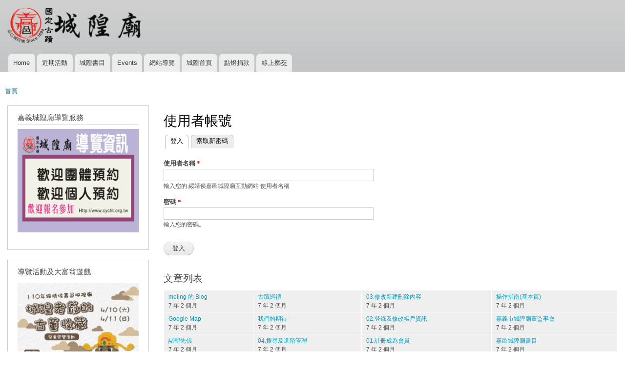

--- FILE ---
content_type: text/html; charset=utf-8
request_url: https://main.cycht.org.tw/user/login?destination=node/78%23comment-form&page=65
body_size: 28951
content:
<!DOCTYPE html>
<html lang="zh-hant" dir="ltr"

  xmlns:content="http://purl.org/rss/1.0/modules/content/"
  xmlns:dc="http://purl.org/dc/terms/"
  xmlns:foaf="http://xmlns.com/foaf/0.1/"
  xmlns:og="http://ogp.me/ns#"
  xmlns:rdfs="http://www.w3.org/2000/01/rdf-schema#"
  xmlns:sioc="http://rdfs.org/sioc/ns#"
  xmlns:sioct="http://rdfs.org/sioc/types#"
  xmlns:skos="http://www.w3.org/2004/02/skos/core#"
  xmlns:xsd="http://www.w3.org/2001/XMLSchema#">

<head>
  <meta http-equiv="Content-Type" content="text/html; charset=utf-8" />
<meta name="Generator" content="Drupal 7 (http://drupal.org)" />
<link rel="shortcut icon" href="https://main.cycht.org.tw/sites/main.cycht.org.tw/files/cycht-logo-2.png" type="image/png" />
    <meta http-equiv="X-UA-Compatible" content="IE=edge,chrome=1">
    <meta name="MobileOptimized" content="width" />
    <meta name="HandheldFriendly" content="true" />
    <meta name="viewport" content="width=device-width, initial-scale=1.0" />
    <meta http-equiv="cleartype" content="on" />
  <title>使用者帳號 | 綏靖侯嘉邑城隍廟互動網站</title>
  <style type="text/css" media="all">
@import url("https://main.cycht.org.tw/modules/system/system.base.css?szwf0z");
@import url("https://main.cycht.org.tw/modules/system/system.menus.css?szwf0z");
@import url("https://main.cycht.org.tw/modules/system/system.messages.css?szwf0z");
@import url("https://main.cycht.org.tw/modules/system/system.theme.css?szwf0z");
</style>
<style type="text/css" media="all">
@import url("https://main.cycht.org.tw/sites/all/modules/jquery_update/replace/ui/themes/base/minified/jquery.ui.core.min.css?szwf0z");
@import url("https://main.cycht.org.tw/sites/all/modules/jquery_update/replace/ui/themes/base/minified/jquery.ui.theme.min.css?szwf0z");
@import url("https://main.cycht.org.tw/sites/all/modules/jquery_update/replace/ui/themes/base/minified/jquery.ui.button.min.css?szwf0z");
@import url("https://main.cycht.org.tw/sites/all/modules/jquery_update/replace/ui/themes/base/minified/jquery.ui.resizable.min.css?szwf0z");
@import url("https://main.cycht.org.tw/sites/all/modules/jquery_update/replace/ui/themes/base/minified/jquery.ui.dialog.min.css?szwf0z");
</style>
<style type="text/css" media="all">
@import url("https://main.cycht.org.tw/modules/aggregator/aggregator.css?szwf0z");
@import url("https://main.cycht.org.tw/modules/book/book.css?szwf0z");
@import url("https://main.cycht.org.tw/sites/all/modules/calendar/css/calendar_multiday.css?szwf0z");
@import url("https://main.cycht.org.tw/modules/comment/comment.css?szwf0z");
@import url("https://main.cycht.org.tw/sites/all/modules/date/date_repeat_field/date_repeat_field.css?szwf0z");
@import url("https://main.cycht.org.tw/modules/field/theme/field.css?szwf0z");
@import url("https://main.cycht.org.tw/modules/node/node.css?szwf0z");
@import url("https://main.cycht.org.tw/modules/search/search.css?szwf0z");
@import url("https://main.cycht.org.tw/modules/user/user.css?szwf0z");
@import url("https://main.cycht.org.tw/sites/all/modules/views/css/views.css?szwf0z");
</style>
<style type="text/css" media="all">
@import url("https://main.cycht.org.tw/sites/all/modules/ctools/css/ctools.css?szwf0z");
@import url("https://main.cycht.org.tw/sites/all/modules/event_calendar/event_popup/css/event_popup.css?szwf0z");
</style>
<style type="text/css" media="all">
@import url("https://main.cycht.org.tw/sites/all/themes/responsive_bartik/css/layout.css?szwf0z");
@import url("https://main.cycht.org.tw/sites/all/themes/responsive_bartik/css/style.css?szwf0z");
@import url("https://main.cycht.org.tw/sites/main.cycht.org.tw/files/color/responsive_bartik-085ed10c/colors.css?szwf0z");
</style>
<style type="text/css" media="print">
@import url("https://main.cycht.org.tw/sites/all/themes/responsive_bartik/css/print.css?szwf0z");
</style>
  <script type="text/javascript" src="//code.jquery.com/jquery-1.10.2.min.js"></script>
<script type="text/javascript">
<!--//--><![CDATA[//><!--
window.jQuery || document.write("<script src='/sites/all/modules/jquery_update/replace/jquery/1.10/jquery.min.js'>\x3C/script>")
//--><!]]>
</script>
<script type="text/javascript" src="https://main.cycht.org.tw/misc/jquery-extend-3.4.0.js?v=1.10.2"></script>
<script type="text/javascript" src="https://main.cycht.org.tw/misc/jquery-html-prefilter-3.5.0-backport.js?v=1.10.2"></script>
<script type="text/javascript" src="https://main.cycht.org.tw/misc/jquery.once.js?v=1.2"></script>
<script type="text/javascript" src="https://main.cycht.org.tw/misc/drupal.js?szwf0z"></script>
<script type="text/javascript" src="//code.jquery.com/ui/1.10.2/jquery-ui.min.js"></script>
<script type="text/javascript">
<!--//--><![CDATA[//><!--
window.jQuery.ui || document.write("<script src='/sites/all/modules/jquery_update/replace/ui/ui/minified/jquery-ui.min.js'>\x3C/script>")
//--><!]]>
</script>
<script type="text/javascript" src="https://main.cycht.org.tw/misc/ui/jquery.ui.position-1.13.0-backport.js?v=1.10.2"></script>
<script type="text/javascript" src="https://main.cycht.org.tw/misc/ui/jquery.ui.dialog-1.13.0-backport.js?v=1.10.2"></script>
<script type="text/javascript" src="https://main.cycht.org.tw/misc/form-single-submit.js?v=7.103"></script>
<script type="text/javascript" src="https://main.cycht.org.tw/sites/main.cycht.org.tw/files/languages/zh-hant__dObiJUlFnk70DNCN-tp4hdzTMy-qZPEY2cD31QeK_I.js?szwf0z"></script>
<script type="text/javascript" src="https://main.cycht.org.tw/sites/all/modules/event_calendar/event_popup/js/event_popup.js?szwf0z"></script>
<script type="text/javascript" src="https://main.cycht.org.tw/sites/all/modules/event_calendar/event_popup/js/event_popup_validate.js?szwf0z"></script>
<script type="text/javascript">
<!--//--><![CDATA[//><!--
jQuery(document).ready(function($) { 
    $.expr[':'].regex = function(elem, index, match) {
            var matchParams = match[3].split(','),
            validLabels = /^(data|css):/,
            attr = {
                method: matchParams[0].match(validLabels) ? 
                matchParams[0].split(':')[0] : 'attr',
                property: matchParams.shift().replace(validLabels,'')
            },
            regexFlags = 'ig',
            regex = new RegExp(matchParams.join('').replace(/^\s+|\s+$/g,''), regexFlags);
            return regex.test(jQuery(elem)[attr.method](attr.property));
        }
    });
//--><!]]>
</script>
<script type="text/javascript" src="https://main.cycht.org.tw/sites/all/themes/responsive_bartik/js/collapsible-menu.js?szwf0z"></script>
<script type="text/javascript">
<!--//--><![CDATA[//><!--
jQuery.extend(Drupal.settings, {"basePath":"\/","pathPrefix":"","setHasJsCookie":0,"ajaxPageState":{"theme":"responsive_bartik","theme_token":"23r9gKi7b2gggSiga2SAeFm7exWzKU2EakGsKtLx3LQ","js":{"\/\/code.jquery.com\/jquery-1.10.2.min.js":1,"0":1,"misc\/jquery-extend-3.4.0.js":1,"misc\/jquery-html-prefilter-3.5.0-backport.js":1,"misc\/jquery.once.js":1,"misc\/drupal.js":1,"\/\/code.jquery.com\/ui\/1.10.2\/jquery-ui.min.js":1,"1":1,"misc\/ui\/jquery.ui.position-1.13.0-backport.js":1,"misc\/ui\/jquery.ui.dialog-1.13.0-backport.js":1,"misc\/form-single-submit.js":1,"public:\/\/languages\/zh-hant__dObiJUlFnk70DNCN-tp4hdzTMy-qZPEY2cD31QeK_I.js":1,"sites\/all\/modules\/event_calendar\/event_popup\/js\/event_popup.js":1,"sites\/all\/modules\/event_calendar\/event_popup\/js\/event_popup_validate.js":1,"2":1,"sites\/all\/themes\/responsive_bartik\/js\/collapsible-menu.js":1},"css":{"modules\/system\/system.base.css":1,"modules\/system\/system.menus.css":1,"modules\/system\/system.messages.css":1,"modules\/system\/system.theme.css":1,"misc\/ui\/jquery.ui.core.css":1,"misc\/ui\/jquery.ui.theme.css":1,"misc\/ui\/jquery.ui.button.css":1,"misc\/ui\/jquery.ui.resizable.css":1,"misc\/ui\/jquery.ui.dialog.css":1,"modules\/aggregator\/aggregator.css":1,"modules\/book\/book.css":1,"sites\/all\/modules\/calendar\/css\/calendar_multiday.css":1,"modules\/comment\/comment.css":1,"sites\/all\/modules\/date\/date_repeat_field\/date_repeat_field.css":1,"modules\/field\/theme\/field.css":1,"modules\/node\/node.css":1,"modules\/search\/search.css":1,"modules\/user\/user.css":1,"sites\/all\/modules\/views\/css\/views.css":1,"sites\/all\/modules\/ctools\/css\/ctools.css":1,"sites\/all\/modules\/event_calendar\/event_popup\/css\/event_popup.css":1,"sites\/all\/themes\/responsive_bartik\/css\/layout.css":1,"sites\/all\/themes\/responsive_bartik\/css\/style.css":1,"sites\/all\/themes\/responsive_bartik\/css\/colors.css":1,"sites\/all\/themes\/responsive_bartik\/css\/print.css":1}},"event_popup":{"classes":"","defaults":"width:300;height:auto;position:[center,60]","selector":"content","content_type":"event_calendar","op":false},"urlIsAjaxTrusted":{"\/user\/login?destination=node\/78%23comment-form\u0026page=65":true}});
//--><!]]>
</script>
  <!--[if (gte IE 6)&(lte IE 8)]>
    <script src="/sites/all/themes/responsive_bartik/js/selectivizr-min.js"></script>
  <![endif]-->
  <!--[if lt IE 9]>
    <script src="/sites/all/themes/responsive_bartik/js/html5-respond.js"></script>
  <![endif]-->
</head>
<body class="html not-front not-logged-in one-sidebar sidebar-first page-user page-user-login triptych footer-columns" >
  <div id="skip-link">
    <a href="#main-content" class="element-invisible element-focusable">移至主內容</a>
  </div>
    <div id="page-wrapper"><div id="page">

  <header id="header" role="banner" class="without-secondary-menu"><div class="section clearfix">
        
    
          <a href="/" title="首頁" rel="home" id="logo">
        <img src="https://main.cycht.org.tw/sites/main.cycht.org.tw/files/cycht_logo-2021_4.png" alt="首頁" />
      </a>
    
          <div id="name-and-slogan" class="element-invisible">

                              <div id="site-name" class="element-invisible">
              <strong>
                <a href="/" title="首頁" rel="home"><span>綏靖侯嘉邑城隍廟互動網站</span></a>
              </strong>
            </div>
                  
        
      </div> <!-- /#name-and-slogan -->
    
    
          <nav id="main-menu" role="navigation" class="navigation">
        <h2 class="element-invisible">主選單</h2><ul id="main-menu-links" class="links clearfix"><li class="menu-225 first"><a href="/">Home</a></li>
<li class="menu-554"><a href="/promarticle" title="">近期活動</a></li>
<li class="menu-317"><a href="/book" title="">城隍書目</a></li>
<li class="menu-552"><a href="/latestevent">Events</a></li>
<li class="menu-610"><a href="/sitemap" title="Display a site map with RSS feeds.">網站導覽</a></li>
<li class="menu-1117"><a href="https://www.cycht.org.tw" title="">城隍首頁</a></li>
<li class="menu-1118"><a href="https://www.cycht.org.tw/products" title="">點燈捐款</a></li>
<li class="menu-1119 last"><a href="http://pk.cycht.org.tw" title="">線上擲茭</a></li>
</ul>      </nav> <!-- /#main-menu -->
      </div></header> <!-- /.section, /#header -->

  
  
  <div id="main-wrapper" class="clearfix"><div id="main" role="main" class="clearfix">

    <h2 class="element-invisible">您在這裡</h2><div class="breadcrumb"><a href="/">首頁</a></div>
    <div id="content" class="column"><div class="section">
            <a id="main-content"></a>
                    <h1 class="title" id="page-title">
          使用者帳號        </h1>
                          <div class="tabs">
          <h2 class="element-invisible">主要索引標籤</h2><ul class="tabs primary"><li class="active"><a href="/user" class="active">登入<span class="element-invisible">(作用中頁籤)</span></a></li>
<li><a href="/user/password">索取新密碼</a></li>
</ul>        </div>
                          <div class="region region-content">
    <div id="block-system-main" class="block block-system">

    
  <div class="content">
    <form action="/user/login?destination=node/78%23comment-form&amp;page=65" method="post" id="user-login" accept-charset="UTF-8"><div><div class="form-item form-type-textfield form-item-name">
  <label for="edit-name">使用者名稱 <span class="form-required" title="此欄位是必需的。">*</span></label>
 <input type="text" id="edit-name" name="name" value="" size="60" maxlength="60" class="form-text required" />
<div class="description">輸入您的 綏靖侯嘉邑城隍廟互動網站 使用者名稱</div>
</div>
<div class="form-item form-type-password form-item-pass">
  <label for="edit-pass">密碼 <span class="form-required" title="此欄位是必需的。">*</span></label>
 <input type="password" id="edit-pass" name="pass" size="60" maxlength="128" class="form-text required" />
<div class="description">輸入您的密碼。</div>
</div>
<input type="hidden" name="form_build_id" value="form-86tbrfC7oyyLTWspaEV2tHWZFNAdsyL9yf0G3PzRsRo" />
<input type="hidden" name="form_id" value="user_login" />
<div class="form-actions form-wrapper" id="edit-actions"><input type="submit" id="edit-submit" name="op" value="登入" class="form-submit" /></div></div></form>  </div>
</div>
<div id="block-views-tracker-block-1" class="block block-views">

    <h2>文章列表</h2>
  
  <div class="content">
    <div class="view view-tracker view-id-tracker view-display-id-block_1 view-dom-id-c465ef1cc0aa9cb5b8897ea34c9de1a5">
        
  
  
      <div class="view-content">
      <table class="views-view-grid cols-4">
  
  <tbody>
          <tr  class="row-1 row-first">
                  <td  class="col-1 col-first">
              
  <div class="views-field views-field-title">        <span class="field-content"><a href="/node/487">meling 的 Blog</a></span>  </div>  
  <div class="views-field views-field-last-comment-timestamp">        <span class="field-content">7 年 2 個月</span>  </div>  
  <div class="views-field views-field-timestamp">        <span class="field-content"></span>  </div>          </td>
                  <td  class="col-2">
              
  <div class="views-field views-field-title">        <span class="field-content"><a href="/node/476">古蹟巡禮</a></span>  </div>  
  <div class="views-field views-field-last-comment-timestamp">        <span class="field-content">7 年 2 個月</span>  </div>  
  <div class="views-field views-field-timestamp">        <span class="field-content"></span>  </div>          </td>
                  <td  class="col-3">
              
  <div class="views-field views-field-title">        <span class="field-content"><a href="/node/461">03.修改新建刪除內容</a></span>  </div>  
  <div class="views-field views-field-last-comment-timestamp">        <span class="field-content">7 年 2 個月</span>  </div>  
  <div class="views-field views-field-timestamp">        <span class="field-content"></span>  </div>          </td>
                  <td  class="col-4 col-last">
              
  <div class="views-field views-field-title">        <span class="field-content"><a href="/node/464">操作指南(基本篇)</a></span>  </div>  
  <div class="views-field views-field-last-comment-timestamp">        <span class="field-content">7 年 2 個月</span>  </div>  
  <div class="views-field views-field-timestamp">        <span class="field-content"></span>  </div>          </td>
              </tr>
          <tr  class="row-2">
                  <td  class="col-1 col-first">
              
  <div class="views-field views-field-title">        <span class="field-content"><a href="/gmap">Google Map</a></span>  </div>  
  <div class="views-field views-field-last-comment-timestamp">        <span class="field-content">7 年 2 個月</span>  </div>  
  <div class="views-field views-field-timestamp">        <span class="field-content"></span>  </div>          </td>
                  <td  class="col-2">
              
  <div class="views-field views-field-title">        <span class="field-content"><a href="/node/473">我們的期待</a></span>  </div>  
  <div class="views-field views-field-last-comment-timestamp">        <span class="field-content">7 年 2 個月</span>  </div>  
  <div class="views-field views-field-timestamp">        <span class="field-content"></span>  </div>          </td>
                  <td  class="col-3">
              
  <div class="views-field views-field-title">        <span class="field-content"><a href="/node/462">02.登錄及修改帳戶資訊</a></span>  </div>  
  <div class="views-field views-field-last-comment-timestamp">        <span class="field-content">7 年 2 個月</span>  </div>  
  <div class="views-field views-field-timestamp">        <span class="field-content"></span>  </div>          </td>
                  <td  class="col-4 col-last">
              
  <div class="views-field views-field-title">        <span class="field-content"><a href="/node/474">嘉義市城隍廟董監事會</a></span>  </div>  
  <div class="views-field views-field-last-comment-timestamp">        <span class="field-content">7 年 2 個月</span>  </div>  
  <div class="views-field views-field-timestamp">        <span class="field-content"></span>  </div>          </td>
              </tr>
          <tr  class="row-3 row-last">
                  <td  class="col-1 col-first">
              
  <div class="views-field views-field-title">        <span class="field-content"><a href="/node/470">諸聖先佛</a></span>  </div>  
  <div class="views-field views-field-last-comment-timestamp">        <span class="field-content">7 年 2 個月</span>  </div>  
  <div class="views-field views-field-timestamp">        <span class="field-content"></span>  </div>          </td>
                  <td  class="col-2">
              
  <div class="views-field views-field-title">        <span class="field-content"><a href="/node/460">04.搜尋及進階管理</a></span>  </div>  
  <div class="views-field views-field-last-comment-timestamp">        <span class="field-content">7 年 2 個月</span>  </div>  
  <div class="views-field views-field-timestamp">        <span class="field-content"></span>  </div>          </td>
                  <td  class="col-3">
              
  <div class="views-field views-field-title">        <span class="field-content"><a href="/node/463">01.註冊成為會員</a></span>  </div>  
  <div class="views-field views-field-last-comment-timestamp">        <span class="field-content">7 年 2 個月</span>  </div>  
  <div class="views-field views-field-timestamp">        <span class="field-content"></span>  </div>          </td>
                  <td  class="col-4 col-last">
              
  <div class="views-field views-field-title">        <span class="field-content"><a href="/indexa">嘉邑城隍廟書目</a></span>  </div>  
  <div class="views-field views-field-last-comment-timestamp">        <span class="field-content">7 年 2 個月</span>  </div>  
  <div class="views-field views-field-timestamp">        <span class="field-content"></span>  </div>          </td>
              </tr>
      </tbody>
</table>
    </div>
  
      <h2 class="element-invisible">頁面</h2><div class="item-list"><ul class="pager"><li class="pager-first first"><a title="到第一頁" href="/user/login?destination=node/78%23comment-form">« 第一頁</a></li>
<li class="pager-previous"><a title="到上一頁" href="/user/login?destination=node/78%23comment-form&amp;page=64">‹ 上一頁</a></li>
<li class="pager-ellipsis">…</li>
<li class="pager-item"><a title="到第 60 頁" href="/user/login?destination=node/78%23comment-form&amp;page=59">60</a></li>
<li class="pager-item"><a title="到第 61 頁" href="/user/login?destination=node/78%23comment-form&amp;page=60">61</a></li>
<li class="pager-item"><a title="到第 62 頁" href="/user/login?destination=node/78%23comment-form&amp;page=61">62</a></li>
<li class="pager-item"><a title="到第 63 頁" href="/user/login?destination=node/78%23comment-form&amp;page=62">63</a></li>
<li class="pager-item"><a title="到第 64 頁" href="/user/login?destination=node/78%23comment-form&amp;page=63">64</a></li>
<li class="pager-item"><a title="到第 65 頁" href="/user/login?destination=node/78%23comment-form&amp;page=64">65</a></li>
<li class="pager-current">66</li>
<li class="pager-item"><a title="到第 67 頁" href="/user/login?destination=node/78%23comment-form&amp;page=66">67</a></li>
<li class="pager-item"><a title="到第 68 頁" href="/user/login?destination=node/78%23comment-form&amp;page=67">68</a></li>
<li class="pager-next"><a title="到下一頁" href="/user/login?destination=node/78%23comment-form&amp;page=66">下一頁 ›</a></li>
<li class="pager-last last"><a title="到最後一頁" href="/user/login?destination=node/78%23comment-form&amp;page=67">最後一頁 »</a></li>
</ul></div>  
  
  
  
  
</div>  </div>
</div>
  </div>
      
    </div></div> <!-- /.section, /#content -->

          <div id="sidebar-first" class="column sidebar"><div class="section">
          <div class="region region-sidebar-first">
    <div id="block-block-19" class="block block-block">

    <h2>嘉義城隍廟導覽服務</h2>
  
  <div class="content">
    <p><a href="/cycht-2023"><img src="https://main.cycht.org.tw/sites/main.cycht.org.tw/files/2023-homepage-250.png" width="100%" title="112年嘉義城隍廟導覽服務" /></a></p>
  </div>
</div>
<div id="block-block-18" class="block block-block">

    <h2>導覽活動及大富翁遊戲</h2>
  
  <div class="content">
    <p><a href="/20210410-11"><img src="https://main.cycht.org.tw/sites/main.cycht.org.tw/files/20210410-01-300.jpg" /></a><br />
110年「團體導覽預約申請須知」實施辦法 <a href="/cychtintr-110"> 檔案下載</a></p>
  </div>
</div>
<div id="block-book-navigation" class="block block-book">

    <h2>手冊導覽</h2>
  
  <div class="content">
      <div id="book-block-menu-734" class="book-block-menu">
    <ul class="menu clearfix"><li class="first last collapsed"><a href="/node/734">Chapter 1. 國定古蹟嘉義城隍廟典故</a></li>
</ul>  </div>
  <div id="book-block-menu-737" class="book-block-menu">
    <ul class="menu clearfix"><li class="first last collapsed"><a href="/node/737">Chapter 2.國定古蹟嘉義城隍廟廟務</a></li>
</ul>  </div>
  <div id="book-block-menu-733" class="book-block-menu">
    <ul class="menu clearfix"><li class="first last collapsed"><a href="/node/733">Chapter 3. 國定古蹟嘉義城隍廟慶讚遶境專輯</a></li>
</ul>  </div>
  <div id="book-block-menu-732" class="book-block-menu">
    <ul class="menu clearfix"><li class="first last collapsed"><a href="/node/732">Chapter 4. 國定古蹟嘉義城隍廟慈善活動專輯</a></li>
</ul>  </div>
  <div id="book-block-menu-725" class="book-block-menu">
    <ul class="menu clearfix"><li class="first last collapsed"><a href="/guide">Chapter 5. 國定古蹟嘉義城隍廟導覽活動專輯</a></li>
</ul>  </div>
  <div id="book-block-menu-735" class="book-block-menu">
    <ul class="menu clearfix"><li class="first last collapsed"><a href="/node/735">Chapter 6. 國定古蹟嘉義城隍廟點燈捐款</a></li>
</ul>  </div>
  <div id="book-block-menu-731" class="book-block-menu">
    <ul class="menu clearfix"><li class="first last collapsed"><a href="/node/731">Chapter 7. 國定古蹟嘉義城隍廟一般活動專輯</a></li>
</ul>  </div>
  <div id="book-block-menu-736" class="book-block-menu">
    <ul class="menu clearfix"><li class="first last collapsed"><a href="/cycht-teaching">Chapter 8. 國定古蹟嘉義城隍廟夜間教學專輯</a></li>
</ul>  </div>
  <div id="book-block-menu-730" class="book-block-menu">
    <ul class="menu clearfix"><li class="first last collapsed"><a href="/node/730">Chapter 9. 國定古蹟嘉義城隍廟影片媒體專輯</a></li>
</ul>  </div>
  </div>
</div>
  </div>
      </div></div> <!-- /.section, /#sidebar-first -->
        
    
  </div></div> <!-- /#main, /#main-wrapper -->

      <div id="triptych-wrapper"><div id="triptych" class="clearfix">
        <div class="region region-triptych-first">
    <div id="block-block-13" class="block block-block">

    <h2>111年 超渡拔薦大法會</h2>
  
  <div class="content">
    <iframe width="100%" height="240" src="https://www.youtube.com/embed/tmJKzQu1aqQ" frameborder="0" allow="accelerometer; autoplay; encrypted-media; gyroscope; picture-in-picture" allowfullscreen=""></iframe>  </div>
</div>
  </div>
        <div class="region region-triptych-middle">
    <div id="block-block-14" class="block block-block">

    <h2>111年城隍夜巡</h2>
  
  <div class="content">
    <iframe width="100%" height="240" src="https://www.youtube.com/embed/0UIUwuWWLJg" frameborder="0&amp;showinfo=0&quot;" allow="autoplay; encrypted-media" allowfullscreen=""></iframe>  </div>
</div>
  </div>
        <div class="region region-triptych-last">
    <div id="block-block-15" class="block block-block">

    <h2>嘉邑城隍廟之歌</h2>
  
  <div class="content">
    <iframe width="100%" height="240" src="https://www.youtube.com/embed/GollAsI0Xb8" frameborder="0" allowfullscreen=""></iframe>  </div>
</div>
  </div>
    </div></div> <!-- /#triptych, /#triptych-wrapper -->
  
  <div id="footer-wrapper"><div class="section">

          <div id="footer-columns" class="clearfix">
          <div class="region region-footer-firstcolumn">
    <div id="block-block-2" class="block block-block">

    <h2>嘉邑城隍廟慶聖誕首推樂桃城隍 </h2>
  
  <div class="content">
    <iframe width="100%" height="150" src="https://www.youtube.com/embed/sGjM8Sss4no?start=12" title="YouTube video player" frameborder="0" allow="accelerometer; autoplay; clipboard-write; encrypted-media; gyroscope; picture-in-picture" allowfullscreen=""></iframe><p><a href="https://www.cycht.org.tw/products"><img src="https://main.cycht.org.tw/sites/main.cycht.org.tw/files/cycht-home-21-03_0.png" /></a></p>
  </div>
</div>
  </div>
          <div class="region region-footer-secondcolumn">
    <div id="block-block-1" class="block block-block">

    <h2>2020年嘉義城隍夜巡與神同行-民視新聞</h2>
  
  <div class="content">
    <iframe width="100%" height="150" src="https://www.youtube.com/embed/mrF0acRF61Y" frameborder="0" allow="accelerometer; autoplay; encrypted-media; gyroscope; picture-in-picture" allowfullscreen=""></iframe><p><a href="http://main.cycht.org.tw"><img src="https://main.cycht.org.tw/sites/main.cycht.org.tw/files/cycht-home-21-01_3.png" /></a></p>
  </div>
</div>
  </div>
          <div class="region region-footer-thirdcolumn">
    <div id="block-block-3" class="block block-block">

    <h2>2020年嘉義城隍夜巡記者會-三立新聞</h2>
  
  <div class="content">
    <iframe width="100%" height="150" src="https://www.youtube.com/embed/Lc25REdKuC0" frameborder="0" allow="accelerometer; autoplay; encrypted-media; gyroscope; picture-in-picture" allowfullscreen=""></iframe><p><a href="https://www.cycht.org.tw/zh-hant/catalog"><img src="https://main.cycht.org.tw/sites/main.cycht.org.tw/files/cycht-home-21-04.png" /></a></p>
  </div>
</div>
  </div>
          <div class="region region-footer-fourthcolumn">
    <div id="block-block-4" class="block block-block">

    <h2>嘉邑城隍廟之歌</h2>
  
  <div class="content">
    <iframe width="100%" height="150" src="https://www.youtube.com/embed/GollAsI0Xb8" frameborder="0" allowfullscreen=""></iframe><p><a href="https://www.cycht.org.tw/historical"><img src="https://main.cycht.org.tw/sites/main.cycht.org.tw/files/cycht-home-21-02_2.png" /></a></p>
  </div>
</div>
  </div>
      </div> <!-- /#footer-columns -->
    
          <footer id="footer" role="contentinfo" class="clearfix">
          <div class="region region-footer">
    <div id="block-block-8" class="block block-block">

    
  <div class="content">
    <p><a href="https://www.facebook.com/%E5%98%89%E9%82%91%E5%9F%8E%E9%9A%8D%E5%BB%9F-223919917739452/"><img src="/sites/main.cycht.org.tw/files/facebook-cycht-150.png" align="left" hspace="10" width="100" /></a><br />
</p><h3>Copyright Aug. 2010-2026 國定古蹟：財團法人台灣省嘉義市城隍廟 官方網站<br />
600 台灣嘉義市吳鳳北路一六八號 電話：05-2224116 傳真：05-2288052 E-mail: <a href="mailto:cychtemple168@gmail.com">cychtemple168@gmail.com</a><br />
捐款帳戶：銀總代號103 帳號 062050050979-8 新光銀行eATM網路理財機<br />
(財團法人台灣省嘉義市城隍廟緣金點燈專戶)<br />
Responsive themes 設計通用於 桌機 筆電 平板 手機觀看
</h3>  </div>
</div>
<div id="block-node-syndicate" class="block block-node">

    <h2>訂閱</h2>
  
  <div class="content">
    <a href="/rss.xml" class="feed-icon" title="訂閱 訂閱"><img typeof="foaf:Image" src="https://main.cycht.org.tw/misc/feed.png" width="16" height="16" alt="訂閱 訂閱" /></a>  </div>
</div>
  </div>
      </footer> <!-- /#footer -->
    
  </div></div> <!-- /.section, /#footer-wrapper -->

</div></div> <!-- /#page, /#page-wrapper -->
  </body>
</html>
